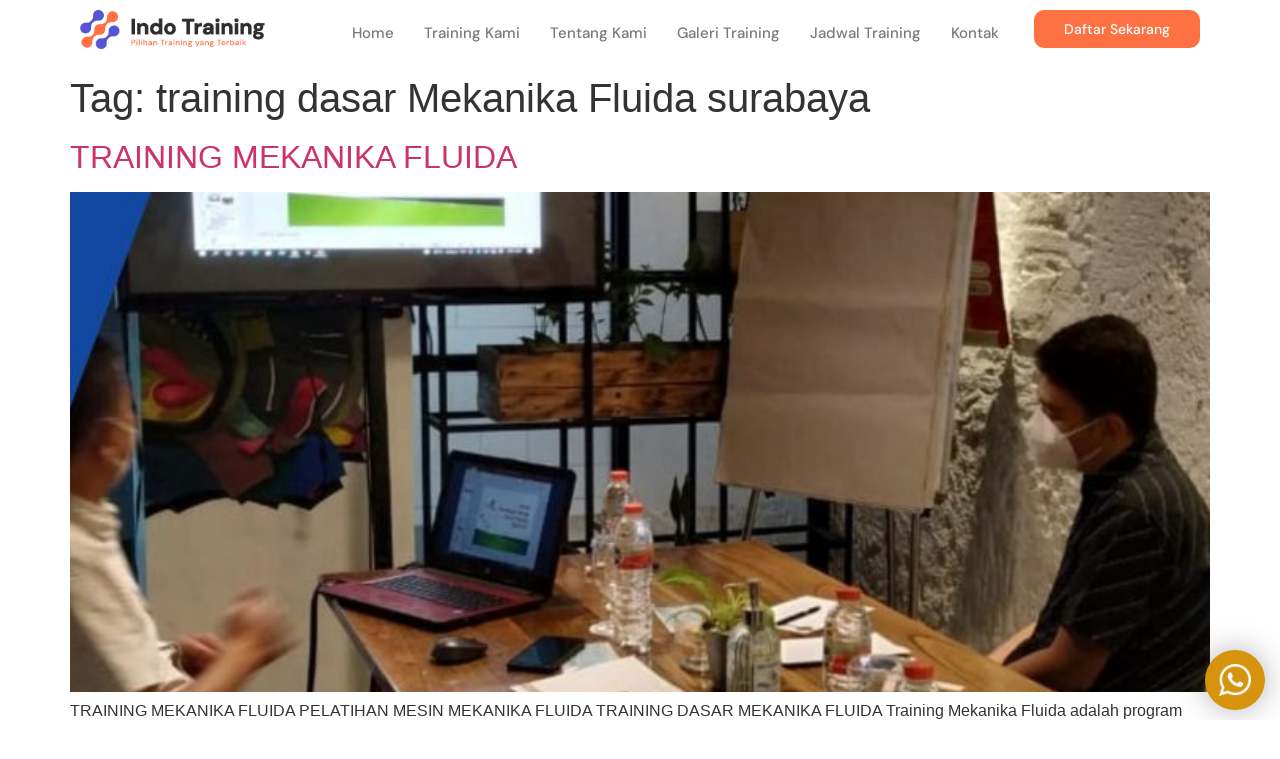

--- FILE ---
content_type: text/html; charset=UTF-8
request_url: https://indo-training.com/tag/training-dasar-mekanika-fluida-surabaya/
body_size: 13290
content:
<!doctype html>
<html lang="id">
<head>
	<meta charset="UTF-8">
	<meta name="viewport" content="width=device-width, initial-scale=1">
	<link rel="profile" href="https://gmpg.org/xfn/11">
	<meta name='robots' content='index, follow, max-image-preview:large, max-snippet:-1, max-video-preview:-1' />

	<!-- This site is optimized with the Yoast SEO plugin v25.9 - https://yoast.com/wordpress/plugins/seo/ -->
	<title>training dasar Mekanika Fluida surabaya Arsip - Indo Training</title>
	<link rel="canonical" href="https://indo-training.com/tag/training-dasar-mekanika-fluida-surabaya/" />
	<meta property="og:locale" content="id_ID" />
	<meta property="og:type" content="article" />
	<meta property="og:title" content="training dasar Mekanika Fluida surabaya Arsip - Indo Training" />
	<meta property="og:url" content="https://indo-training.com/tag/training-dasar-mekanika-fluida-surabaya/" />
	<meta property="og:site_name" content="Indo Training" />
	<meta property="og:image" content="https://indo-training.com/wp-content/uploads/2023/05/logo-indo-training1.png" />
	<meta property="og:image:width" content="238" />
	<meta property="og:image:height" content="233" />
	<meta property="og:image:type" content="image/png" />
	<meta name="twitter:card" content="summary_large_image" />
	<script type="application/ld+json" class="yoast-schema-graph">{"@context":"https://schema.org","@graph":[{"@type":"CollectionPage","@id":"https://indo-training.com/tag/training-dasar-mekanika-fluida-surabaya/","url":"https://indo-training.com/tag/training-dasar-mekanika-fluida-surabaya/","name":"training dasar Mekanika Fluida surabaya Arsip - Indo Training","isPartOf":{"@id":"https://indo-training.com/#website"},"primaryImageOfPage":{"@id":"https://indo-training.com/tag/training-dasar-mekanika-fluida-surabaya/#primaryimage"},"image":{"@id":"https://indo-training.com/tag/training-dasar-mekanika-fluida-surabaya/#primaryimage"},"thumbnailUrl":"https://indo-training.com/wp-content/uploads/2023/09/Training-Kepabeanan-dan-Kawasan-Berikat-74-1.jpg","breadcrumb":{"@id":"https://indo-training.com/tag/training-dasar-mekanika-fluida-surabaya/#breadcrumb"},"inLanguage":"id"},{"@type":"ImageObject","inLanguage":"id","@id":"https://indo-training.com/tag/training-dasar-mekanika-fluida-surabaya/#primaryimage","url":"https://indo-training.com/wp-content/uploads/2023/09/Training-Kepabeanan-dan-Kawasan-Berikat-74-1.jpg","contentUrl":"https://indo-training.com/wp-content/uploads/2023/09/Training-Kepabeanan-dan-Kawasan-Berikat-74-1.jpg","width":1414,"height":2000,"caption":"pelatihan Mekanika Fluida jakarta"},{"@type":"BreadcrumbList","@id":"https://indo-training.com/tag/training-dasar-mekanika-fluida-surabaya/#breadcrumb","itemListElement":[{"@type":"ListItem","position":1,"name":"Beranda","item":"https://indo-training.com/"},{"@type":"ListItem","position":2,"name":"training dasar Mekanika Fluida surabaya"}]},{"@type":"WebSite","@id":"https://indo-training.com/#website","url":"https://indo-training.com/","name":"Indo Training","description":"Pelatihan Terlengkap untuk Mengembangkan Keterampilan dan Pengetahuan Anda","publisher":{"@id":"https://indo-training.com/#organization"},"potentialAction":[{"@type":"SearchAction","target":{"@type":"EntryPoint","urlTemplate":"https://indo-training.com/?s={search_term_string}"},"query-input":{"@type":"PropertyValueSpecification","valueRequired":true,"valueName":"search_term_string"}}],"inLanguage":"id"},{"@type":"Organization","@id":"https://indo-training.com/#organization","name":"Indo Training","url":"https://indo-training.com/","logo":{"@type":"ImageObject","inLanguage":"id","@id":"https://indo-training.com/#/schema/logo/image/","url":"https://indo-training.com/wp-content/uploads/2023/02/logo-indo-training.png","contentUrl":"https://indo-training.com/wp-content/uploads/2023/02/logo-indo-training.png","width":1092,"height":233,"caption":"Indo Training"},"image":{"@id":"https://indo-training.com/#/schema/logo/image/"}}]}</script>
	<!-- / Yoast SEO plugin. -->


<link rel='dns-prefetch' href='//www.googletagmanager.com' />
<link rel="alternate" type="application/rss+xml" title="Indo Training &raquo; Feed" href="https://indo-training.com/feed/" />
<link rel="alternate" type="application/rss+xml" title="Indo Training &raquo; training dasar Mekanika Fluida surabaya Umpan Tag" href="https://indo-training.com/tag/training-dasar-mekanika-fluida-surabaya/feed/" />
<style id='wp-img-auto-sizes-contain-inline-css'>
img:is([sizes=auto i],[sizes^="auto," i]){contain-intrinsic-size:3000px 1500px}
/*# sourceURL=wp-img-auto-sizes-contain-inline-css */
</style>
<link rel='stylesheet' id='dashicons-css' href='https://indo-training.com/wp-includes/css/dashicons.min.css?ver=6.9' media='all' />
<link rel='stylesheet' id='post-views-counter-frontend-css' href='https://indo-training.com/wp-content/plugins/post-views-counter/css/frontend.min.css?ver=1.5.5' media='all' />
<style id='wp-emoji-styles-inline-css'>

	img.wp-smiley, img.emoji {
		display: inline !important;
		border: none !important;
		box-shadow: none !important;
		height: 1em !important;
		width: 1em !important;
		margin: 0 0.07em !important;
		vertical-align: -0.1em !important;
		background: none !important;
		padding: 0 !important;
	}
/*# sourceURL=wp-emoji-styles-inline-css */
</style>
<link rel='stylesheet' id='wp-block-library-css' href='https://indo-training.com/wp-includes/css/dist/block-library/style.min.css?ver=6.9' media='all' />
<style id='global-styles-inline-css'>
:root{--wp--preset--aspect-ratio--square: 1;--wp--preset--aspect-ratio--4-3: 4/3;--wp--preset--aspect-ratio--3-4: 3/4;--wp--preset--aspect-ratio--3-2: 3/2;--wp--preset--aspect-ratio--2-3: 2/3;--wp--preset--aspect-ratio--16-9: 16/9;--wp--preset--aspect-ratio--9-16: 9/16;--wp--preset--color--black: #000000;--wp--preset--color--cyan-bluish-gray: #abb8c3;--wp--preset--color--white: #ffffff;--wp--preset--color--pale-pink: #f78da7;--wp--preset--color--vivid-red: #cf2e2e;--wp--preset--color--luminous-vivid-orange: #ff6900;--wp--preset--color--luminous-vivid-amber: #fcb900;--wp--preset--color--light-green-cyan: #7bdcb5;--wp--preset--color--vivid-green-cyan: #00d084;--wp--preset--color--pale-cyan-blue: #8ed1fc;--wp--preset--color--vivid-cyan-blue: #0693e3;--wp--preset--color--vivid-purple: #9b51e0;--wp--preset--gradient--vivid-cyan-blue-to-vivid-purple: linear-gradient(135deg,rgb(6,147,227) 0%,rgb(155,81,224) 100%);--wp--preset--gradient--light-green-cyan-to-vivid-green-cyan: linear-gradient(135deg,rgb(122,220,180) 0%,rgb(0,208,130) 100%);--wp--preset--gradient--luminous-vivid-amber-to-luminous-vivid-orange: linear-gradient(135deg,rgb(252,185,0) 0%,rgb(255,105,0) 100%);--wp--preset--gradient--luminous-vivid-orange-to-vivid-red: linear-gradient(135deg,rgb(255,105,0) 0%,rgb(207,46,46) 100%);--wp--preset--gradient--very-light-gray-to-cyan-bluish-gray: linear-gradient(135deg,rgb(238,238,238) 0%,rgb(169,184,195) 100%);--wp--preset--gradient--cool-to-warm-spectrum: linear-gradient(135deg,rgb(74,234,220) 0%,rgb(151,120,209) 20%,rgb(207,42,186) 40%,rgb(238,44,130) 60%,rgb(251,105,98) 80%,rgb(254,248,76) 100%);--wp--preset--gradient--blush-light-purple: linear-gradient(135deg,rgb(255,206,236) 0%,rgb(152,150,240) 100%);--wp--preset--gradient--blush-bordeaux: linear-gradient(135deg,rgb(254,205,165) 0%,rgb(254,45,45) 50%,rgb(107,0,62) 100%);--wp--preset--gradient--luminous-dusk: linear-gradient(135deg,rgb(255,203,112) 0%,rgb(199,81,192) 50%,rgb(65,88,208) 100%);--wp--preset--gradient--pale-ocean: linear-gradient(135deg,rgb(255,245,203) 0%,rgb(182,227,212) 50%,rgb(51,167,181) 100%);--wp--preset--gradient--electric-grass: linear-gradient(135deg,rgb(202,248,128) 0%,rgb(113,206,126) 100%);--wp--preset--gradient--midnight: linear-gradient(135deg,rgb(2,3,129) 0%,rgb(40,116,252) 100%);--wp--preset--font-size--small: 13px;--wp--preset--font-size--medium: 20px;--wp--preset--font-size--large: 36px;--wp--preset--font-size--x-large: 42px;--wp--preset--spacing--20: 0.44rem;--wp--preset--spacing--30: 0.67rem;--wp--preset--spacing--40: 1rem;--wp--preset--spacing--50: 1.5rem;--wp--preset--spacing--60: 2.25rem;--wp--preset--spacing--70: 3.38rem;--wp--preset--spacing--80: 5.06rem;--wp--preset--shadow--natural: 6px 6px 9px rgba(0, 0, 0, 0.2);--wp--preset--shadow--deep: 12px 12px 50px rgba(0, 0, 0, 0.4);--wp--preset--shadow--sharp: 6px 6px 0px rgba(0, 0, 0, 0.2);--wp--preset--shadow--outlined: 6px 6px 0px -3px rgb(255, 255, 255), 6px 6px rgb(0, 0, 0);--wp--preset--shadow--crisp: 6px 6px 0px rgb(0, 0, 0);}:root { --wp--style--global--content-size: 800px;--wp--style--global--wide-size: 1200px; }:where(body) { margin: 0; }.wp-site-blocks > .alignleft { float: left; margin-right: 2em; }.wp-site-blocks > .alignright { float: right; margin-left: 2em; }.wp-site-blocks > .aligncenter { justify-content: center; margin-left: auto; margin-right: auto; }:where(.wp-site-blocks) > * { margin-block-start: 24px; margin-block-end: 0; }:where(.wp-site-blocks) > :first-child { margin-block-start: 0; }:where(.wp-site-blocks) > :last-child { margin-block-end: 0; }:root { --wp--style--block-gap: 24px; }:root :where(.is-layout-flow) > :first-child{margin-block-start: 0;}:root :where(.is-layout-flow) > :last-child{margin-block-end: 0;}:root :where(.is-layout-flow) > *{margin-block-start: 24px;margin-block-end: 0;}:root :where(.is-layout-constrained) > :first-child{margin-block-start: 0;}:root :where(.is-layout-constrained) > :last-child{margin-block-end: 0;}:root :where(.is-layout-constrained) > *{margin-block-start: 24px;margin-block-end: 0;}:root :where(.is-layout-flex){gap: 24px;}:root :where(.is-layout-grid){gap: 24px;}.is-layout-flow > .alignleft{float: left;margin-inline-start: 0;margin-inline-end: 2em;}.is-layout-flow > .alignright{float: right;margin-inline-start: 2em;margin-inline-end: 0;}.is-layout-flow > .aligncenter{margin-left: auto !important;margin-right: auto !important;}.is-layout-constrained > .alignleft{float: left;margin-inline-start: 0;margin-inline-end: 2em;}.is-layout-constrained > .alignright{float: right;margin-inline-start: 2em;margin-inline-end: 0;}.is-layout-constrained > .aligncenter{margin-left: auto !important;margin-right: auto !important;}.is-layout-constrained > :where(:not(.alignleft):not(.alignright):not(.alignfull)){max-width: var(--wp--style--global--content-size);margin-left: auto !important;margin-right: auto !important;}.is-layout-constrained > .alignwide{max-width: var(--wp--style--global--wide-size);}body .is-layout-flex{display: flex;}.is-layout-flex{flex-wrap: wrap;align-items: center;}.is-layout-flex > :is(*, div){margin: 0;}body .is-layout-grid{display: grid;}.is-layout-grid > :is(*, div){margin: 0;}body{padding-top: 0px;padding-right: 0px;padding-bottom: 0px;padding-left: 0px;}a:where(:not(.wp-element-button)){text-decoration: underline;}:root :where(.wp-element-button, .wp-block-button__link){background-color: #32373c;border-width: 0;color: #fff;font-family: inherit;font-size: inherit;font-style: inherit;font-weight: inherit;letter-spacing: inherit;line-height: inherit;padding-top: calc(0.667em + 2px);padding-right: calc(1.333em + 2px);padding-bottom: calc(0.667em + 2px);padding-left: calc(1.333em + 2px);text-decoration: none;text-transform: inherit;}.has-black-color{color: var(--wp--preset--color--black) !important;}.has-cyan-bluish-gray-color{color: var(--wp--preset--color--cyan-bluish-gray) !important;}.has-white-color{color: var(--wp--preset--color--white) !important;}.has-pale-pink-color{color: var(--wp--preset--color--pale-pink) !important;}.has-vivid-red-color{color: var(--wp--preset--color--vivid-red) !important;}.has-luminous-vivid-orange-color{color: var(--wp--preset--color--luminous-vivid-orange) !important;}.has-luminous-vivid-amber-color{color: var(--wp--preset--color--luminous-vivid-amber) !important;}.has-light-green-cyan-color{color: var(--wp--preset--color--light-green-cyan) !important;}.has-vivid-green-cyan-color{color: var(--wp--preset--color--vivid-green-cyan) !important;}.has-pale-cyan-blue-color{color: var(--wp--preset--color--pale-cyan-blue) !important;}.has-vivid-cyan-blue-color{color: var(--wp--preset--color--vivid-cyan-blue) !important;}.has-vivid-purple-color{color: var(--wp--preset--color--vivid-purple) !important;}.has-black-background-color{background-color: var(--wp--preset--color--black) !important;}.has-cyan-bluish-gray-background-color{background-color: var(--wp--preset--color--cyan-bluish-gray) !important;}.has-white-background-color{background-color: var(--wp--preset--color--white) !important;}.has-pale-pink-background-color{background-color: var(--wp--preset--color--pale-pink) !important;}.has-vivid-red-background-color{background-color: var(--wp--preset--color--vivid-red) !important;}.has-luminous-vivid-orange-background-color{background-color: var(--wp--preset--color--luminous-vivid-orange) !important;}.has-luminous-vivid-amber-background-color{background-color: var(--wp--preset--color--luminous-vivid-amber) !important;}.has-light-green-cyan-background-color{background-color: var(--wp--preset--color--light-green-cyan) !important;}.has-vivid-green-cyan-background-color{background-color: var(--wp--preset--color--vivid-green-cyan) !important;}.has-pale-cyan-blue-background-color{background-color: var(--wp--preset--color--pale-cyan-blue) !important;}.has-vivid-cyan-blue-background-color{background-color: var(--wp--preset--color--vivid-cyan-blue) !important;}.has-vivid-purple-background-color{background-color: var(--wp--preset--color--vivid-purple) !important;}.has-black-border-color{border-color: var(--wp--preset--color--black) !important;}.has-cyan-bluish-gray-border-color{border-color: var(--wp--preset--color--cyan-bluish-gray) !important;}.has-white-border-color{border-color: var(--wp--preset--color--white) !important;}.has-pale-pink-border-color{border-color: var(--wp--preset--color--pale-pink) !important;}.has-vivid-red-border-color{border-color: var(--wp--preset--color--vivid-red) !important;}.has-luminous-vivid-orange-border-color{border-color: var(--wp--preset--color--luminous-vivid-orange) !important;}.has-luminous-vivid-amber-border-color{border-color: var(--wp--preset--color--luminous-vivid-amber) !important;}.has-light-green-cyan-border-color{border-color: var(--wp--preset--color--light-green-cyan) !important;}.has-vivid-green-cyan-border-color{border-color: var(--wp--preset--color--vivid-green-cyan) !important;}.has-pale-cyan-blue-border-color{border-color: var(--wp--preset--color--pale-cyan-blue) !important;}.has-vivid-cyan-blue-border-color{border-color: var(--wp--preset--color--vivid-cyan-blue) !important;}.has-vivid-purple-border-color{border-color: var(--wp--preset--color--vivid-purple) !important;}.has-vivid-cyan-blue-to-vivid-purple-gradient-background{background: var(--wp--preset--gradient--vivid-cyan-blue-to-vivid-purple) !important;}.has-light-green-cyan-to-vivid-green-cyan-gradient-background{background: var(--wp--preset--gradient--light-green-cyan-to-vivid-green-cyan) !important;}.has-luminous-vivid-amber-to-luminous-vivid-orange-gradient-background{background: var(--wp--preset--gradient--luminous-vivid-amber-to-luminous-vivid-orange) !important;}.has-luminous-vivid-orange-to-vivid-red-gradient-background{background: var(--wp--preset--gradient--luminous-vivid-orange-to-vivid-red) !important;}.has-very-light-gray-to-cyan-bluish-gray-gradient-background{background: var(--wp--preset--gradient--very-light-gray-to-cyan-bluish-gray) !important;}.has-cool-to-warm-spectrum-gradient-background{background: var(--wp--preset--gradient--cool-to-warm-spectrum) !important;}.has-blush-light-purple-gradient-background{background: var(--wp--preset--gradient--blush-light-purple) !important;}.has-blush-bordeaux-gradient-background{background: var(--wp--preset--gradient--blush-bordeaux) !important;}.has-luminous-dusk-gradient-background{background: var(--wp--preset--gradient--luminous-dusk) !important;}.has-pale-ocean-gradient-background{background: var(--wp--preset--gradient--pale-ocean) !important;}.has-electric-grass-gradient-background{background: var(--wp--preset--gradient--electric-grass) !important;}.has-midnight-gradient-background{background: var(--wp--preset--gradient--midnight) !important;}.has-small-font-size{font-size: var(--wp--preset--font-size--small) !important;}.has-medium-font-size{font-size: var(--wp--preset--font-size--medium) !important;}.has-large-font-size{font-size: var(--wp--preset--font-size--large) !important;}.has-x-large-font-size{font-size: var(--wp--preset--font-size--x-large) !important;}
/*# sourceURL=global-styles-inline-css */
</style>

<style id='hide_field_class_style-inline-css'>
.cfef-hidden {
					display: none !important;
			 	}
.cfef-hidden {
					display: none !important;
			 	}
/*# sourceURL=hide_field_class_style-inline-css */
</style>
<link rel='stylesheet' id='okewa-ui-animate-css' href='https://indo-training.com/wp-content/plugins/okewa/assets/css/animate.min.css?ver=6.9' media='all' />
<link rel='stylesheet' id='okewa-ui-style-css' href='https://indo-training.com/wp-content/plugins/okewa/assets/css/okewa-ui-style.css?ver=6.9' media='all' />
<link rel='stylesheet' id='ez-toc-css' href='https://indo-training.com/wp-content/plugins/easy-table-of-contents/assets/css/screen.min.css?ver=2.0.76' media='all' />
<style id='ez-toc-inline-css'>
div#ez-toc-container .ez-toc-title {font-size: 120%;}div#ez-toc-container .ez-toc-title {font-weight: 500;}div#ez-toc-container ul li , div#ez-toc-container ul li a {font-size: 95%;}div#ez-toc-container ul li , div#ez-toc-container ul li a {font-weight: 500;}div#ez-toc-container nav ul ul li {font-size: 90%;}
.ez-toc-container-direction {direction: ltr;}.ez-toc-counter ul{counter-reset: item ;}.ez-toc-counter nav ul li a::before {content: counters(item, '.', decimal) '. ';display: inline-block;counter-increment: item;flex-grow: 0;flex-shrink: 0;margin-right: .2em; float: left; }.ez-toc-widget-direction {direction: ltr;}.ez-toc-widget-container ul{counter-reset: item ;}.ez-toc-widget-container nav ul li a::before {content: counters(item, '.', decimal) '. ';display: inline-block;counter-increment: item;flex-grow: 0;flex-shrink: 0;margin-right: .2em; float: left; }
/*# sourceURL=ez-toc-inline-css */
</style>
<link rel='stylesheet' id='hello-elementor-css' href='https://indo-training.com/wp-content/themes/hello-elementor/assets/css/reset.css?ver=3.4.4' media='all' />
<link rel='stylesheet' id='hello-elementor-theme-style-css' href='https://indo-training.com/wp-content/themes/hello-elementor/assets/css/theme.css?ver=3.4.4' media='all' />
<link rel='stylesheet' id='hello-elementor-header-footer-css' href='https://indo-training.com/wp-content/themes/hello-elementor/assets/css/header-footer.css?ver=3.4.4' media='all' />
<link rel='stylesheet' id='elementor-frontend-css' href='https://indo-training.com/wp-content/plugins/elementor/assets/css/frontend.min.css?ver=3.32.1' media='all' />
<link rel='stylesheet' id='elementor-post-26-css' href='https://indo-training.com/wp-content/uploads/elementor/css/post-26.css?ver=1766128503' media='all' />
<link rel='stylesheet' id='widget-image-css' href='https://indo-training.com/wp-content/plugins/elementor/assets/css/widget-image.min.css?ver=3.32.1' media='all' />
<link rel='stylesheet' id='widget-nav-menu-css' href='https://indo-training.com/wp-content/plugins/elementor-pro/assets/css/widget-nav-menu.min.css?ver=3.31.2' media='all' />
<link rel='stylesheet' id='widget-heading-css' href='https://indo-training.com/wp-content/plugins/elementor/assets/css/widget-heading.min.css?ver=3.32.1' media='all' />
<link rel='stylesheet' id='widget-divider-css' href='https://indo-training.com/wp-content/plugins/elementor/assets/css/widget-divider.min.css?ver=3.32.1' media='all' />
<link rel='stylesheet' id='widget-icon-list-css' href='https://indo-training.com/wp-content/plugins/elementor/assets/css/widget-icon-list.min.css?ver=3.32.1' media='all' />
<link rel='stylesheet' id='elementor-icons-css' href='https://indo-training.com/wp-content/plugins/elementor/assets/lib/eicons/css/elementor-icons.min.css?ver=5.44.0' media='all' />
<link rel='stylesheet' id='elementor-post-50-css' href='https://indo-training.com/wp-content/uploads/elementor/css/post-50.css?ver=1766128503' media='all' />
<link rel='stylesheet' id='elementor-post-167-css' href='https://indo-training.com/wp-content/uploads/elementor/css/post-167.css?ver=1766128503' media='all' />
<link rel='stylesheet' id='elementor-gf-local-dmsans-css' href='https://indo-training.com/wp-content/uploads/elementor/google-fonts/css/dmsans.css?ver=1745980746' media='all' />
<link rel='stylesheet' id='elementor-icons-shared-0-css' href='https://indo-training.com/wp-content/plugins/elementor/assets/lib/font-awesome/css/fontawesome.min.css?ver=5.15.3' media='all' />
<link rel='stylesheet' id='elementor-icons-fa-solid-css' href='https://indo-training.com/wp-content/plugins/elementor/assets/lib/font-awesome/css/solid.min.css?ver=5.15.3' media='all' />
<link rel='stylesheet' id='elementor-icons-fa-brands-css' href='https://indo-training.com/wp-content/plugins/elementor/assets/lib/font-awesome/css/brands.min.css?ver=5.15.3' media='all' />
<script src="https://indo-training.com/wp-includes/js/jquery/jquery.min.js?ver=3.7.1" id="jquery-core-js"></script>
<script src="https://indo-training.com/wp-includes/js/jquery/jquery-migrate.min.js?ver=3.4.1" id="jquery-migrate-js"></script>
<script id="okewa-ui-js-js-extra">
var okewa_ui_data = {"z_index":"1"};
//# sourceURL=okewa-ui-js-js-extra
</script>
<script src="https://indo-training.com/wp-content/plugins/okewa/assets/js/okewa-ui-js.js?ver=6.9" id="okewa-ui-js-js"></script>
<script src="https://indo-training.com/wp-content/plugins/okewa/assets/js/js.cookie.min.js?ver=6.9" id="okewa-cookie-js-js"></script>

<!-- Potongan tag Google (gtag.js) ditambahkan oleh Site Kit -->
<!-- Snippet Google Analytics telah ditambahkan oleh Site Kit -->
<script src="https://www.googletagmanager.com/gtag/js?id=GT-5DFBMS4H" id="google_gtagjs-js" async></script>
<script id="google_gtagjs-js-after">
window.dataLayer = window.dataLayer || [];function gtag(){dataLayer.push(arguments);}
gtag("set","linker",{"domains":["indo-training.com"]});
gtag("js", new Date());
gtag("set", "developer_id.dZTNiMT", true);
gtag("config", "GT-5DFBMS4H");
 window._googlesitekit = window._googlesitekit || {}; window._googlesitekit.throttledEvents = []; window._googlesitekit.gtagEvent = (name, data) => { var key = JSON.stringify( { name, data } ); if ( !! window._googlesitekit.throttledEvents[ key ] ) { return; } window._googlesitekit.throttledEvents[ key ] = true; setTimeout( () => { delete window._googlesitekit.throttledEvents[ key ]; }, 5 ); gtag( "event", name, { ...data, event_source: "site-kit" } ); }; 
//# sourceURL=google_gtagjs-js-after
</script>
<link rel="https://api.w.org/" href="https://indo-training.com/wp-json/" /><link rel="alternate" title="JSON" type="application/json" href="https://indo-training.com/wp-json/wp/v2/tags/15014" /><link rel="EditURI" type="application/rsd+xml" title="RSD" href="https://indo-training.com/xmlrpc.php?rsd" />
<meta name="generator" content="WordPress 6.9" />
<meta name="generator" content="Site Kit by Google 1.161.0" /><!-- Analytics by WP Statistics - https://wp-statistics.com -->
<meta name="generator" content="Elementor 3.32.1; features: additional_custom_breakpoints; settings: css_print_method-external, google_font-enabled, font_display-swap">
			<style>
				.e-con.e-parent:nth-of-type(n+4):not(.e-lazyloaded):not(.e-no-lazyload),
				.e-con.e-parent:nth-of-type(n+4):not(.e-lazyloaded):not(.e-no-lazyload) * {
					background-image: none !important;
				}
				@media screen and (max-height: 1024px) {
					.e-con.e-parent:nth-of-type(n+3):not(.e-lazyloaded):not(.e-no-lazyload),
					.e-con.e-parent:nth-of-type(n+3):not(.e-lazyloaded):not(.e-no-lazyload) * {
						background-image: none !important;
					}
				}
				@media screen and (max-height: 640px) {
					.e-con.e-parent:nth-of-type(n+2):not(.e-lazyloaded):not(.e-no-lazyload),
					.e-con.e-parent:nth-of-type(n+2):not(.e-lazyloaded):not(.e-no-lazyload) * {
						background-image: none !important;
					}
				}
			</style>
			<link rel="icon" href="https://indo-training.com/wp-content/uploads/2023/02/icon-indo-training-150x150.png" sizes="32x32" />
<link rel="icon" href="https://indo-training.com/wp-content/uploads/2023/02/icon-indo-training.png" sizes="192x192" />
<link rel="apple-touch-icon" href="https://indo-training.com/wp-content/uploads/2023/02/icon-indo-training.png" />
<meta name="msapplication-TileImage" content="https://indo-training.com/wp-content/uploads/2023/02/icon-indo-training.png" />
</head>
<body class="archive tag tag-training-dasar-mekanika-fluida-surabaya tag-15014 wp-custom-logo wp-embed-responsive wp-theme-hello-elementor hello-elementor-default elementor-default elementor-kit-26">


<a class="skip-link screen-reader-text" href="#content">Lewati ke konten</a>

		<header data-elementor-type="header" data-elementor-id="50" class="elementor elementor-50 elementor-location-header" data-elementor-post-type="elementor_library">
					<section class="elementor-section elementor-top-section elementor-element elementor-element-7c969d4 elementor-section-boxed elementor-section-height-default elementor-section-height-default" data-id="7c969d4" data-element_type="section">
						<div class="elementor-container elementor-column-gap-default">
					<div class="elementor-column elementor-col-25 elementor-top-column elementor-element elementor-element-dd3f26a" data-id="dd3f26a" data-element_type="column">
			<div class="elementor-widget-wrap elementor-element-populated">
						<div class="elementor-element elementor-element-0f5edcc elementor-widget elementor-widget-theme-site-logo elementor-widget-image" data-id="0f5edcc" data-element_type="widget" data-widget_type="theme-site-logo.default">
				<div class="elementor-widget-container">
											<a href="https://indo-training.com">
			<img fetchpriority="high" width="1092" height="233" src="https://indo-training.com/wp-content/uploads/2023/02/logo-indo-training.png" class="attachment-full size-full wp-image-22" alt="logo indo training" srcset="https://indo-training.com/wp-content/uploads/2023/02/logo-indo-training.png 1092w, https://indo-training.com/wp-content/uploads/2023/02/logo-indo-training-300x64.png 300w, https://indo-training.com/wp-content/uploads/2023/02/logo-indo-training-1024x218.png 1024w, https://indo-training.com/wp-content/uploads/2023/02/logo-indo-training-768x164.png 768w" sizes="(max-width: 1092px) 100vw, 1092px" />				</a>
											</div>
				</div>
					</div>
		</div>
				<div class="elementor-column elementor-col-50 elementor-top-column elementor-element elementor-element-71da045" data-id="71da045" data-element_type="column">
			<div class="elementor-widget-wrap elementor-element-populated">
						<div class="elementor-element elementor-element-3c3d79f elementor-nav-menu__align-end elementor-nav-menu--dropdown-tablet elementor-nav-menu__text-align-aside elementor-nav-menu--toggle elementor-nav-menu--burger elementor-widget elementor-widget-nav-menu" data-id="3c3d79f" data-element_type="widget" data-settings="{&quot;layout&quot;:&quot;horizontal&quot;,&quot;submenu_icon&quot;:{&quot;value&quot;:&quot;&lt;i class=\&quot;fas fa-caret-down\&quot;&gt;&lt;\/i&gt;&quot;,&quot;library&quot;:&quot;fa-solid&quot;},&quot;toggle&quot;:&quot;burger&quot;}" data-widget_type="nav-menu.default">
				<div class="elementor-widget-container">
								<nav aria-label="Menu" class="elementor-nav-menu--main elementor-nav-menu__container elementor-nav-menu--layout-horizontal e--pointer-underline e--animation-fade">
				<ul id="menu-1-3c3d79f" class="elementor-nav-menu"><li class="menu-item menu-item-type-post_type menu-item-object-page menu-item-home menu-item-17"><a href="https://indo-training.com/" class="elementor-item">Home</a></li>
<li class="menu-item menu-item-type-post_type menu-item-object-page menu-item-47"><a href="https://indo-training.com/training-kami/" class="elementor-item">Training Kami</a></li>
<li class="menu-item menu-item-type-post_type menu-item-object-page menu-item-35"><a href="https://indo-training.com/tentang-kami/" class="elementor-item">Tentang Kami</a></li>
<li class="menu-item menu-item-type-post_type menu-item-object-page menu-item-38"><a href="https://indo-training.com/galeri-training/" class="elementor-item">Galeri Training</a></li>
<li class="menu-item menu-item-type-post_type menu-item-object-page menu-item-41"><a href="https://indo-training.com/jadwal-training/" class="elementor-item">Jadwal Training</a></li>
<li class="menu-item menu-item-type-post_type menu-item-object-page menu-item-44"><a href="https://indo-training.com/kontak/" class="elementor-item">Kontak</a></li>
</ul>			</nav>
					<div class="elementor-menu-toggle" role="button" tabindex="0" aria-label="Menu Toggle" aria-expanded="false">
			<i aria-hidden="true" role="presentation" class="elementor-menu-toggle__icon--open eicon-menu-bar"></i><i aria-hidden="true" role="presentation" class="elementor-menu-toggle__icon--close eicon-close"></i>		</div>
					<nav class="elementor-nav-menu--dropdown elementor-nav-menu__container" aria-hidden="true">
				<ul id="menu-2-3c3d79f" class="elementor-nav-menu"><li class="menu-item menu-item-type-post_type menu-item-object-page menu-item-home menu-item-17"><a href="https://indo-training.com/" class="elementor-item" tabindex="-1">Home</a></li>
<li class="menu-item menu-item-type-post_type menu-item-object-page menu-item-47"><a href="https://indo-training.com/training-kami/" class="elementor-item" tabindex="-1">Training Kami</a></li>
<li class="menu-item menu-item-type-post_type menu-item-object-page menu-item-35"><a href="https://indo-training.com/tentang-kami/" class="elementor-item" tabindex="-1">Tentang Kami</a></li>
<li class="menu-item menu-item-type-post_type menu-item-object-page menu-item-38"><a href="https://indo-training.com/galeri-training/" class="elementor-item" tabindex="-1">Galeri Training</a></li>
<li class="menu-item menu-item-type-post_type menu-item-object-page menu-item-41"><a href="https://indo-training.com/jadwal-training/" class="elementor-item" tabindex="-1">Jadwal Training</a></li>
<li class="menu-item menu-item-type-post_type menu-item-object-page menu-item-44"><a href="https://indo-training.com/kontak/" class="elementor-item" tabindex="-1">Kontak</a></li>
</ul>			</nav>
						</div>
				</div>
					</div>
		</div>
				<div class="elementor-column elementor-col-25 elementor-top-column elementor-element elementor-element-c3da8d0" data-id="c3da8d0" data-element_type="column">
			<div class="elementor-widget-wrap elementor-element-populated">
						<div class="elementor-element elementor-element-01da127 elementor-align-justify elementor-widget elementor-widget-button" data-id="01da127" data-element_type="widget" data-widget_type="button.default">
				<div class="elementor-widget-container">
									<div class="elementor-button-wrapper">
					<a class="elementor-button elementor-button-link elementor-size-sm" href="#">
						<span class="elementor-button-content-wrapper">
									<span class="elementor-button-text">Daftar Sekarang</span>
					</span>
					</a>
				</div>
								</div>
				</div>
					</div>
		</div>
					</div>
		</section>
				</header>
		<main id="content" class="site-main">

			<div class="page-header">
			<h1 class="entry-title">Tag: <span>training dasar Mekanika Fluida surabaya</span></h1>		</div>
	
	<div class="page-content">
					<article class="post">
				<h2 class="entry-title"><a href="https://indo-training.com/training-mekanika-fluida/">TRAINING MEKANIKA FLUIDA</a></h2><a href="https://indo-training.com/training-mekanika-fluida/"><img width="724" height="1024" src="https://indo-training.com/wp-content/uploads/2023/09/Training-Kepabeanan-dan-Kawasan-Berikat-74-1-724x1024.jpg" class="attachment-large size-large wp-post-image" alt="pelatihan Mekanika Fluida jakarta" decoding="async" srcset="https://indo-training.com/wp-content/uploads/2023/09/Training-Kepabeanan-dan-Kawasan-Berikat-74-1-724x1024.jpg 724w, https://indo-training.com/wp-content/uploads/2023/09/Training-Kepabeanan-dan-Kawasan-Berikat-74-1-212x300.jpg 212w, https://indo-training.com/wp-content/uploads/2023/09/Training-Kepabeanan-dan-Kawasan-Berikat-74-1-768x1086.jpg 768w, https://indo-training.com/wp-content/uploads/2023/09/Training-Kepabeanan-dan-Kawasan-Berikat-74-1-1086x1536.jpg 1086w, https://indo-training.com/wp-content/uploads/2023/09/Training-Kepabeanan-dan-Kawasan-Berikat-74-1.jpg 1414w" sizes="(max-width: 724px) 100vw, 724px" /></a><p>TRAINING MEKANIKA FLUIDA PELATIHAN MESIN MEKANIKA FLUIDA TRAINING DASAR MEKANIKA FLUIDA Training Mekanika Fluida adalah program yang kami buat untuk membantu Anda menjelajahi dunia misteri fluida. Dalam pelatihan ini, kita akan bersama-sama menyelami konsep dasar dan aplikasi penting dari mekanika fluida. Ini adalah kesempatan sempurna untuk memahami bagaimana fluida berperilaku dalam berbagai situasi, dari aliran [&hellip;]</p>
			</article>
			</div>

	
</main>
		<footer data-elementor-type="footer" data-elementor-id="167" class="elementor elementor-167 elementor-location-footer" data-elementor-post-type="elementor_library">
					<section class="elementor-section elementor-top-section elementor-element elementor-element-19a5995 elementor-section-boxed elementor-section-height-default elementor-section-height-default" data-id="19a5995" data-element_type="section" data-settings="{&quot;background_background&quot;:&quot;classic&quot;}">
						<div class="elementor-container elementor-column-gap-default">
					<div class="elementor-column elementor-col-100 elementor-top-column elementor-element elementor-element-dde1b14" data-id="dde1b14" data-element_type="column">
			<div class="elementor-widget-wrap elementor-element-populated">
						<section class="elementor-section elementor-inner-section elementor-element elementor-element-bd94c1d elementor-section-boxed elementor-section-height-default elementor-section-height-default" data-id="bd94c1d" data-element_type="section">
						<div class="elementor-container elementor-column-gap-default">
					<div class="elementor-column elementor-col-25 elementor-inner-column elementor-element elementor-element-94ea60c" data-id="94ea60c" data-element_type="column">
			<div class="elementor-widget-wrap">
							</div>
		</div>
				<div class="elementor-column elementor-col-50 elementor-inner-column elementor-element elementor-element-6aec9d2" data-id="6aec9d2" data-element_type="column">
			<div class="elementor-widget-wrap elementor-element-populated">
						<div class="elementor-element elementor-element-bcc0d2d elementor-widget elementor-widget-image" data-id="bcc0d2d" data-element_type="widget" data-widget_type="image.default">
				<div class="elementor-widget-container">
															<img width="300" height="64" src="https://indo-training.com/wp-content/uploads/2023/02/logo-putij-300x64.png" class="attachment-medium size-medium wp-image-181" alt="" srcset="https://indo-training.com/wp-content/uploads/2023/02/logo-putij-300x64.png 300w, https://indo-training.com/wp-content/uploads/2023/02/logo-putij-1024x218.png 1024w, https://indo-training.com/wp-content/uploads/2023/02/logo-putij-768x164.png 768w, https://indo-training.com/wp-content/uploads/2023/02/logo-putij.png 1092w" sizes="(max-width: 300px) 100vw, 300px" />															</div>
				</div>
				<div class="elementor-element elementor-element-bc71773 elementor-widget elementor-widget-heading" data-id="bc71773" data-element_type="widget" data-widget_type="heading.default">
				<div class="elementor-widget-container">
					<h2 class="elementor-heading-title elementor-size-default">Komplek Ruko Pala Raya No A8 RT 05 RW 05 Kel Cinangka, Kec Sawangan, Depok – Jawa Barat</h2>				</div>
				</div>
					</div>
		</div>
				<div class="elementor-column elementor-col-25 elementor-inner-column elementor-element elementor-element-5ec3470" data-id="5ec3470" data-element_type="column">
			<div class="elementor-widget-wrap">
							</div>
		</div>
					</div>
		</section>
				<div class="elementor-element elementor-element-52c2bc1 elementor-widget-divider--view-line elementor-widget elementor-widget-divider" data-id="52c2bc1" data-element_type="widget" data-widget_type="divider.default">
				<div class="elementor-widget-container">
							<div class="elementor-divider">
			<span class="elementor-divider-separator">
						</span>
		</div>
						</div>
				</div>
				<div class="elementor-element elementor-element-e13377a elementor-widget elementor-widget-text-editor" data-id="e13377a" data-element_type="widget" data-widget_type="text-editor.default">
				<div class="elementor-widget-container">
									<p>Copyright © 2023 Indo Training | ♡ Create With Love by Codenary.id</p>								</div>
				</div>
				<div class="elementor-element elementor-element-b748cba elementor-align-center elementor-icon-list--layout-traditional elementor-list-item-link-full_width elementor-widget elementor-widget-icon-list" data-id="b748cba" data-element_type="widget" data-widget_type="icon-list.default">
				<div class="elementor-widget-container">
							<ul class="elementor-icon-list-items">
							<li class="elementor-icon-list-item">
											<a href="http://wa.me/6282261916913%20">

												<span class="elementor-icon-list-icon">
							<i aria-hidden="true" class="fab fa-whatsapp"></i>						</span>
										<span class="elementor-icon-list-text">6282261916913 - AYA</span>
											</a>
									</li>
								<li class="elementor-icon-list-item">
											<a href="http://wa.me/6281296794263">

												<span class="elementor-icon-list-icon">
							<i aria-hidden="true" class="fab fa-whatsapp"></i>						</span>
										<span class="elementor-icon-list-text">6281296794263 - ARYO</span>
											</a>
									</li>
								<li class="elementor-icon-list-item">
											<span class="elementor-icon-list-icon">
							<i aria-hidden="true" class="fas fa-mail-bulk"></i>						</span>
										<span class="elementor-icon-list-text">info@sinaran-training.com</span>
									</li>
								<li class="elementor-icon-list-item">
											<span class="elementor-icon-list-icon">
							<i aria-hidden="true" class="fas fa-phone-alt"></i>						</span>
										<span class="elementor-icon-list-text">02138891989</span>
									</li>
						</ul>
						</div>
				</div>
					</div>
		</div>
					</div>
		</section>
				</footer>
		
<script type="speculationrules">
{"prefetch":[{"source":"document","where":{"and":[{"href_matches":"/*"},{"not":{"href_matches":["/wp-*.php","/wp-admin/*","/wp-content/uploads/*","/wp-content/*","/wp-content/plugins/*","/wp-content/themes/hello-elementor/*","/*\\?(.+)"]}},{"not":{"selector_matches":"a[rel~=\"nofollow\"]"}},{"not":{"selector_matches":".no-prefetch, .no-prefetch a"}}]},"eagerness":"conservative"}]}
</script>

                <div class="okewa-style_3 okewa-right">  
                  <div id="okewa-floating_cta" class="animated bounceInUp" style="background:#d6930e; z-index: 999;">
                    <span class="okewa-fc_text">Tanyakan pada kami ?</span>
                    <img class="okewa-fc_icon" src="https://indo-training.com/wp-content/plugins/okewa/assets/img/whatsapp.png" />
                  </div>
                  
                  <div id="okewa-floating_popup" class="animated" style="z-index: 999">
                        
                  <div class="okewa-multiple_cs">
                    <div class="okewa-header" style="background:#d6930e;">
                      <img class="okewa-close" src="https://indo-training.com/wp-content/plugins/okewa/assets/img/close.png" />    
                                                <img class="okewa-avatar" src="https://indo-training.com/wp-content/uploads/2025/09/cro-snr_11zon-scaled.webp" />
						                          <img class="okewa-avatar" src="https://indo-training.com/wp-content/plugins/okewa/assets/img/user.png" />
						                        
                      <p class="okewa-intro">We are here to help you! Do not hesitate to ask us anything. Click below to start chat.</p>
                    </div>  
                    <div class="okewa-chat">
						                      <div class="list-cs_0" href="#cs_0" data-no="">
                            <img class="okewa-avatar" src="https://indo-training.com/wp-content/uploads/2025/09/cro-snr_11zon-scaled.webp" />
                            <div class="okewa-cs_profile">
                              <p class="okewa-cs_position">Marketing </p>
                              <h3 class="okewa-cs_name">AYA</h3>
                              <small class="okewa-cs_status">Online</small>
                            </div>
                          </div>  
							                      <div class="list-cs_1" href="#cs_1" data-no="">
                            <img class="okewa-avatar" src="https://indo-training.com/wp-content/plugins/okewa/assets/img/user.png" />
                            <div class="okewa-cs_profile">
                              <p class="okewa-cs_position">Marketing</p>
                              <h3 class="okewa-cs_name">ARYO</h3>
                              <small class="okewa-cs_status">Online</small>
                            </div>
                          </div>  
						                        
                    </div>  
                  </div>
  				                          

				                  <div id="cs_0">
                    <div class="okewa-header" style="background:#d6930e;">
                      <img class="okewa-close" src="https://indo-training.com/wp-content/plugins/okewa/assets/img/close.png" />    
                      <img class="okewa-avatar" src="https://indo-training.com/wp-content/uploads/2025/09/cro-snr_11zon-scaled.webp" />
                      <p class="okewa-intro"><strong>AYA</strong>Konsultasikan Kebutuhan Training Anda Sekarang Juga!</p>
                    </div>  
                    <div class="okewa-chat">
                      <span class="okewa-chat_opening">Hai, ada yang dapat kami bantu ? <small class="okewa-timestamp">00.00</small> <img src="https://indo-training.com/wp-content/plugins/okewa/assets/img/tick.png" /></span>      
                    </div>  
                    <div class="okewa-input">
                      <input class="okewa-input_content"  data-no="6282261916913 " placeholder="Terima kasih telah menghubungi INDO TRAINING.  Saya Intan, ada  yang bisa saya bantu terkait kebutuhan training bapak/ibu ? Mohon bisa di informasikan :  Nama : Domisili : Alamat email : Kebutuhan pelatihan : Nama Perusahaan : Jumlah Peserta : Sertifikasi/Nonsertifikasi : Offline/Online :  Salam Hangat TMI Konsultan.☺️ AYA"></input>
                      <img class="okewa-input_icon" src="https://indo-training.com/wp-content/plugins/okewa/assets/img/send.png" />
                    </div>  
                  </div>
				                  <div id="cs_1">
                    <div class="okewa-header" style="background:#d6930e;">
                      <img class="okewa-close" src="https://indo-training.com/wp-content/plugins/okewa/assets/img/close.png" />    
                      <img class="okewa-avatar" src="https://indo-training.com/wp-content/plugins/okewa/assets/img/user.png" />
                      <p class="okewa-intro"><strong>ARYO</strong></p>
                    </div>  
                    <div class="okewa-chat">
                      <span class="okewa-chat_opening">Hi, What can i do for you? <small class="okewa-timestamp">00.00</small> <img src="https://indo-training.com/wp-content/plugins/okewa/assets/img/tick.png" /></span>      
                    </div>  
                    <div class="okewa-input">
                      <input class="okewa-input_content"  data-no="6281296794263" placeholder="Terima kasih telah menghubungi INDO TRAINING.  Saya Intan, ada  yang bisa saya bantu terkait kebutuhan training bapak/ibu ? Mohon bisa di informasikan :  Nama : Domisili : Alamat email : Kebutuhan pelatihan : Nama Perusahaan : Jumlah Peserta : Sertifikasi/Nonsertifikasi : Offline/Online :  Salam Hangat TMI Konsultan.☺️ ARYO"></input>
                      <img class="okewa-input_icon" src="https://indo-training.com/wp-content/plugins/okewa/assets/img/send.png" />
                    </div>  
                  </div>
				                        
						
                  </div>  
                </div>

                <script type="text/javascript">
                jQuery(function ($) {
                   $(document).ready(function() {
                                           $("#okewa-floating_cta, .open-wa").click(function(e) {
                	      e.preventDefault();
                          var $popup = $('#okewa-floating_popup');
                          if ($popup.is(':visible')) {
                            $("#okewa-floating_popup").removeClass('bounceInUp');
                            $("#okewa-floating_popup").addClass('bounceOutDown');
                            $("#okewa-floating_popup").delay(1000).hide(0);
                          }
                          else {
                            $("#okewa-floating_popup").show();
                            $("#okewa-floating_popup").removeClass('bounceOutDown');
                            $("#okewa-floating_popup").addClass('bounceInUp');
                          }
                        });
                        $("#okewa-floating_popup .okewa-multiple_cs .okewa-header .okewa-close").click(function() {
                            Cookies.set("okewaclose", 1, { expires : 1 });
                            $("#okewa-floating_popup").removeClass('bounceInUp');
                            $("#okewa-floating_popup").addClass('bounceOutDown');
                            $("#okewa-floating_popup").delay(1000).hide(0);  
                        });
                        $("#okewa-floating_popup div[id*='cs_'] .okewa-header .okewa-close").click(function() {
                          $("#okewa-floating_popup div[id*='cs_']").removeClass('active animated fadeIn').hide();
                          $('#okewa-floating_popup .okewa-multiple_cs').show().addClass('animated fadeIn');
                        });
    				                        

                                            $('#okewa-floating_popup .okewa-multiple_cs .okewa-chat div[class*="list-cs_"]:not(".offline")').click(function() {
                          var $target = $($(this).attr('href')),
                              $other = $target.siblings('.active'),
                              animIn = function () {
                                $target.addClass('active').show().addClass('animated fadeIn');
                              };        
                          $('#okewa-floating_popup .okewa-multiple_cs').hide();
                          var dt = new Date();
                          var time = dt.getHours() + ":" + dt.getMinutes();
                          $('#okewa-floating_popup .okewa-chat .okewa-chat_opening .okewa-timestamp').html(time);
                          if (!$target.hasClass('active') && $other.length > 0) {
                            $other.each(function(index, self) {
                              var $this = $(this);
                              $this.removeClass('active');
                            });
                          } else if (!$target.hasClass('active')) {
                            animIn();
                          }
                        });
    				                        
                    
                      $('#okewa-floating_popup .okewa-input .okewa-input_icon').click(function() {
                          var message = $(this).closest('.okewa-input').find('.okewa-input_content').val();
                          var number = $(this).closest('.okewa-input').find('.okewa-input_content').data('no');
                                                        window.location.href = "https://indo-training.com/wp-content/plugins/okewa/okewa-send.php?no="+number+"&msg="+message+"";
          				                          
                      });
                      $("#okewa-floating_popup .okewa-input .okewa-input_content").keypress(function(e) {
                        if(e.which == 13) {
                          var message = $(this).val();
                          var number = $(this).data('no');
                                                        window.location.href = "https://indo-training.com/wp-content/plugins/okewa/okewa-send.php?no="+number+"&msg="+message+"";
          				                          
                        }
                        });
                        $('#okewa-floating_popup .okewa-multiple_cs .okewa-chat div[class*="list-cs_"]:not(".offline")').click(function() {
                          if ($(this).data('no') !== '') {
                          var number = $(this).data('no');
                          window.location.href = "https://indo-training.com/wp-content/plugins/okewa/okewa-send.php?no="+number+"";
                          }
                        });    
                      if ($(window).width() > 767) {
                                                    // Open chat after x seconds on desktop
                                                                          } else {
                                              }
                    });
                    var hours = new Date().getHours();
                                                                        if (hours >= 7 && hours <= 17) {
                                // do nothing
                            } else {
                                $('.list-cs_0').addClass('offline');
                                $('.list-cs_0 .okewa-cs_status').html('Offline');
                            }
                                                                                                if (hours >= 7 && hours <= 17) {
                                // do nothing
                            } else {
                                $('.list-cs_1').addClass('offline');
                                $('.list-cs_1 .okewa-cs_status').html('Offline');
                            }
                                                            	$(".okewa-woo .okewa-btn").click(function(e) {
                	    e.preventDefault();
                	    var product_val = [];
                        $("form.cart select option:selected, .woocommerce .quantity .qty").each(function () {
                            var x = ($(this).val());
                            if ( x !== '' ) {
                                product_val.push(x);
                            }
                        });
                        var number = $(this).data('no');
                        var prefix = "Hi, I want to order:";
                        var message = "TRAINING MEKANIKA FLUIDA (" + product_val.join(' / ') + " Item" + ")%nl%nl" + "https://indo-training.com/training-mekanika-fluida/";
                        window.location.href = "https://indo-training.com/wp-content/plugins/okewa/okewa-send.php?no="+number+"&msg=*"+prefix+"*%nl"+message+"";
                    });

                });
                </script>
				
<!--Start of Tawk.to Script (0.9.2)-->
<script id="tawk-script" type="text/javascript">
var Tawk_API = Tawk_API || {};
var Tawk_LoadStart=new Date();
(function(){
	var s1 = document.createElement( 'script' ),s0=document.getElementsByTagName( 'script' )[0];
	s1.async = true;
	s1.src = 'https://embed.tawk.to/646aec3874285f0ec46cd1f8/1h10qlg3q';
	s1.charset = 'UTF-8';
	s1.setAttribute( 'crossorigin','*' );
	s0.parentNode.insertBefore( s1, s0 );
})();
</script>
<!--End of Tawk.to Script (0.9.2)-->

			<script>
				const lazyloadRunObserver = () => {
					const lazyloadBackgrounds = document.querySelectorAll( `.e-con.e-parent:not(.e-lazyloaded)` );
					const lazyloadBackgroundObserver = new IntersectionObserver( ( entries ) => {
						entries.forEach( ( entry ) => {
							if ( entry.isIntersecting ) {
								let lazyloadBackground = entry.target;
								if( lazyloadBackground ) {
									lazyloadBackground.classList.add( 'e-lazyloaded' );
								}
								lazyloadBackgroundObserver.unobserve( entry.target );
							}
						});
					}, { rootMargin: '200px 0px 200px 0px' } );
					lazyloadBackgrounds.forEach( ( lazyloadBackground ) => {
						lazyloadBackgroundObserver.observe( lazyloadBackground );
					} );
				};
				const events = [
					'DOMContentLoaded',
					'elementor/lazyload/observe',
				];
				events.forEach( ( event ) => {
					document.addEventListener( event, lazyloadRunObserver );
				} );
			</script>
			<script src="https://indo-training.com/wp-content/plugins/extensions-for-elementor-form/assets/js/inputmask/jquery.mask.min.js?ver=1766413917" id="fme-jquery-mask-min-js"></script>
<script src="https://indo-training.com/wp-content/plugins/extensions-for-elementor-form/assets/js/inputmask/otherform-mask.js?ver=1766413917" id="fme-otherform-mask-js"></script>
<script src="https://indo-training.com/wp-includes/js/jquery/ui/core.min.js?ver=1.13.3" id="jquery-ui-core-js"></script>
<script src="https://indo-training.com/wp-includes/js/jquery/ui/effect.min.js?ver=1.13.3" id="jquery-effects-core-js"></script>
<script src="https://indo-training.com/wp-includes/js/jquery/ui/effect-shake.min.js?ver=1.13.3" id="jquery-effects-shake-js"></script>
<script id="ez-toc-scroll-scriptjs-js-extra">
var eztoc_smooth_local = {"scroll_offset":"30","add_request_uri":"","add_self_reference_link":""};
//# sourceURL=ez-toc-scroll-scriptjs-js-extra
</script>
<script src="https://indo-training.com/wp-content/plugins/easy-table-of-contents/assets/js/smooth_scroll.min.js?ver=2.0.76" id="ez-toc-scroll-scriptjs-js"></script>
<script src="https://indo-training.com/wp-content/plugins/easy-table-of-contents/vendor/js-cookie/js.cookie.min.js?ver=2.2.1" id="ez-toc-js-cookie-js"></script>
<script src="https://indo-training.com/wp-content/plugins/easy-table-of-contents/vendor/sticky-kit/jquery.sticky-kit.min.js?ver=1.9.2" id="ez-toc-jquery-sticky-kit-js"></script>
<script id="ez-toc-js-js-extra">
var ezTOC = {"smooth_scroll":"1","visibility_hide_by_default":"","scroll_offset":"30","fallbackIcon":"\u003Cspan class=\"\"\u003E\u003Cspan class=\"eztoc-hide\" style=\"display:none;\"\u003EToggle\u003C/span\u003E\u003Cspan class=\"ez-toc-icon-toggle-span\"\u003E\u003Csvg style=\"fill: #999;color:#999\" xmlns=\"http://www.w3.org/2000/svg\" class=\"list-377408\" width=\"20px\" height=\"20px\" viewBox=\"0 0 24 24\" fill=\"none\"\u003E\u003Cpath d=\"M6 6H4v2h2V6zm14 0H8v2h12V6zM4 11h2v2H4v-2zm16 0H8v2h12v-2zM4 16h2v2H4v-2zm16 0H8v2h12v-2z\" fill=\"currentColor\"\u003E\u003C/path\u003E\u003C/svg\u003E\u003Csvg style=\"fill: #999;color:#999\" class=\"arrow-unsorted-368013\" xmlns=\"http://www.w3.org/2000/svg\" width=\"10px\" height=\"10px\" viewBox=\"0 0 24 24\" version=\"1.2\" baseProfile=\"tiny\"\u003E\u003Cpath d=\"M18.2 9.3l-6.2-6.3-6.2 6.3c-.2.2-.3.4-.3.7s.1.5.3.7c.2.2.4.3.7.3h11c.3 0 .5-.1.7-.3.2-.2.3-.5.3-.7s-.1-.5-.3-.7zM5.8 14.7l6.2 6.3 6.2-6.3c.2-.2.3-.5.3-.7s-.1-.5-.3-.7c-.2-.2-.4-.3-.7-.3h-11c-.3 0-.5.1-.7.3-.2.2-.3.5-.3.7s.1.5.3.7z\"/\u003E\u003C/svg\u003E\u003C/span\u003E\u003C/span\u003E","chamomile_theme_is_on":""};
//# sourceURL=ez-toc-js-js-extra
</script>
<script src="https://indo-training.com/wp-content/plugins/easy-table-of-contents/assets/js/front.min.js?ver=2.0.76-1757494270" id="ez-toc-js-js"></script>
<script src="https://indo-training.com/wp-content/themes/hello-elementor/assets/js/hello-frontend.js?ver=3.4.4" id="hello-theme-frontend-js"></script>
<script src="https://indo-training.com/wp-content/plugins/elementor/assets/js/webpack.runtime.min.js?ver=3.32.1" id="elementor-webpack-runtime-js"></script>
<script src="https://indo-training.com/wp-content/plugins/elementor/assets/js/frontend-modules.min.js?ver=3.32.1" id="elementor-frontend-modules-js"></script>
<script id="elementor-frontend-js-before">
var elementorFrontendConfig = {"environmentMode":{"edit":false,"wpPreview":false,"isScriptDebug":false},"i18n":{"shareOnFacebook":"Bagikan di Facebook","shareOnTwitter":"Bagikan di Twitter","pinIt":"Buat Pin","download":"Unduh","downloadImage":"Unduh gambar","fullscreen":"Layar Penuh","zoom":"Perbesar","share":"Bagikan","playVideo":"Putar Video","previous":"Sebelumnya","next":"Selanjutnya","close":"Tutup","a11yCarouselPrevSlideMessage":"Slide sebelumnya","a11yCarouselNextSlideMessage":"Slide selanjutnya","a11yCarouselFirstSlideMessage":"This is the first slide","a11yCarouselLastSlideMessage":"This is the last slide","a11yCarouselPaginationBulletMessage":"Go to slide"},"is_rtl":false,"breakpoints":{"xs":0,"sm":480,"md":768,"lg":1025,"xl":1440,"xxl":1600},"responsive":{"breakpoints":{"mobile":{"label":"Mobile Portrait","value":767,"default_value":767,"direction":"max","is_enabled":true},"mobile_extra":{"label":"Mobile Landscape","value":880,"default_value":880,"direction":"max","is_enabled":false},"tablet":{"label":"Tablet Portrait","value":1024,"default_value":1024,"direction":"max","is_enabled":true},"tablet_extra":{"label":"Tablet Landscape","value":1200,"default_value":1200,"direction":"max","is_enabled":false},"laptop":{"label":"Laptop","value":1366,"default_value":1366,"direction":"max","is_enabled":false},"widescreen":{"label":"Layar lebar","value":2400,"default_value":2400,"direction":"min","is_enabled":false}},"hasCustomBreakpoints":false},"version":"3.32.1","is_static":false,"experimentalFeatures":{"additional_custom_breakpoints":true,"theme_builder_v2":true,"hello-theme-header-footer":true,"home_screen":true,"global_classes_should_enforce_capabilities":true,"e_variables":true,"cloud-library":true,"e_opt_in_v4_page":true,"import-export-customization":true},"urls":{"assets":"https:\/\/indo-training.com\/wp-content\/plugins\/elementor\/assets\/","ajaxurl":"https:\/\/indo-training.com\/wp-admin\/admin-ajax.php","uploadUrl":"https:\/\/indo-training.com\/wp-content\/uploads"},"nonces":{"floatingButtonsClickTracking":"917688febc"},"swiperClass":"swiper","settings":{"editorPreferences":[]},"kit":{"active_breakpoints":["viewport_mobile","viewport_tablet"],"global_image_lightbox":"yes","lightbox_enable_counter":"yes","lightbox_enable_fullscreen":"yes","lightbox_enable_zoom":"yes","lightbox_enable_share":"yes","lightbox_title_src":"title","lightbox_description_src":"description","hello_header_logo_type":"logo","hello_header_menu_layout":"horizontal","hello_footer_logo_type":"logo"},"post":{"id":0,"title":"training dasar Mekanika Fluida surabaya Arsip - Indo Training","excerpt":""}};
//# sourceURL=elementor-frontend-js-before
</script>
<script src="https://indo-training.com/wp-content/plugins/elementor/assets/js/frontend.min.js?ver=3.32.1" id="elementor-frontend-js"></script>
<script src="https://indo-training.com/wp-content/plugins/elementor-pro/assets/lib/smartmenus/jquery.smartmenus.min.js?ver=1.2.1" id="smartmenus-js"></script>
<script src="https://indo-training.com/wp-content/plugins/elementor-pro/assets/js/webpack-pro.runtime.min.js?ver=3.31.2" id="elementor-pro-webpack-runtime-js"></script>
<script src="https://indo-training.com/wp-includes/js/dist/hooks.min.js?ver=dd5603f07f9220ed27f1" id="wp-hooks-js"></script>
<script src="https://indo-training.com/wp-includes/js/dist/i18n.min.js?ver=c26c3dc7bed366793375" id="wp-i18n-js"></script>
<script id="wp-i18n-js-after">
wp.i18n.setLocaleData( { 'text direction\u0004ltr': [ 'ltr' ] } );
//# sourceURL=wp-i18n-js-after
</script>
<script id="elementor-pro-frontend-js-before">
var ElementorProFrontendConfig = {"ajaxurl":"https:\/\/indo-training.com\/wp-admin\/admin-ajax.php","nonce":"3d9b78b0df","urls":{"assets":"https:\/\/indo-training.com\/wp-content\/plugins\/elementor-pro\/assets\/","rest":"https:\/\/indo-training.com\/wp-json\/"},"settings":{"lazy_load_background_images":true},"popup":{"hasPopUps":false},"shareButtonsNetworks":{"facebook":{"title":"Facebook","has_counter":true},"twitter":{"title":"Twitter"},"linkedin":{"title":"LinkedIn","has_counter":true},"pinterest":{"title":"Pinterest","has_counter":true},"reddit":{"title":"Reddit","has_counter":true},"vk":{"title":"VK","has_counter":true},"odnoklassniki":{"title":"OK","has_counter":true},"tumblr":{"title":"Tumblr"},"digg":{"title":"Digg"},"skype":{"title":"Skype"},"stumbleupon":{"title":"StumbleUpon","has_counter":true},"mix":{"title":"Mix"},"telegram":{"title":"Telegram"},"pocket":{"title":"Pocket","has_counter":true},"xing":{"title":"XING","has_counter":true},"whatsapp":{"title":"WhatsApp"},"email":{"title":"Email"},"print":{"title":"Print"},"x-twitter":{"title":"X"},"threads":{"title":"Threads"}},"facebook_sdk":{"lang":"id_ID","app_id":""},"lottie":{"defaultAnimationUrl":"https:\/\/indo-training.com\/wp-content\/plugins\/elementor-pro\/modules\/lottie\/assets\/animations\/default.json"}};
//# sourceURL=elementor-pro-frontend-js-before
</script>
<script src="https://indo-training.com/wp-content/plugins/elementor-pro/assets/js/frontend.min.js?ver=3.31.2" id="elementor-pro-frontend-js"></script>
<script src="https://indo-training.com/wp-content/plugins/elementor-pro/assets/js/elements-handlers.min.js?ver=3.31.2" id="pro-elements-handlers-js"></script>
<script id="wp-emoji-settings" type="application/json">
{"baseUrl":"https://s.w.org/images/core/emoji/17.0.2/72x72/","ext":".png","svgUrl":"https://s.w.org/images/core/emoji/17.0.2/svg/","svgExt":".svg","source":{"concatemoji":"https://indo-training.com/wp-includes/js/wp-emoji-release.min.js?ver=6.9"}}
</script>
<script type="module">
/*! This file is auto-generated */
const a=JSON.parse(document.getElementById("wp-emoji-settings").textContent),o=(window._wpemojiSettings=a,"wpEmojiSettingsSupports"),s=["flag","emoji"];function i(e){try{var t={supportTests:e,timestamp:(new Date).valueOf()};sessionStorage.setItem(o,JSON.stringify(t))}catch(e){}}function c(e,t,n){e.clearRect(0,0,e.canvas.width,e.canvas.height),e.fillText(t,0,0);t=new Uint32Array(e.getImageData(0,0,e.canvas.width,e.canvas.height).data);e.clearRect(0,0,e.canvas.width,e.canvas.height),e.fillText(n,0,0);const a=new Uint32Array(e.getImageData(0,0,e.canvas.width,e.canvas.height).data);return t.every((e,t)=>e===a[t])}function p(e,t){e.clearRect(0,0,e.canvas.width,e.canvas.height),e.fillText(t,0,0);var n=e.getImageData(16,16,1,1);for(let e=0;e<n.data.length;e++)if(0!==n.data[e])return!1;return!0}function u(e,t,n,a){switch(t){case"flag":return n(e,"\ud83c\udff3\ufe0f\u200d\u26a7\ufe0f","\ud83c\udff3\ufe0f\u200b\u26a7\ufe0f")?!1:!n(e,"\ud83c\udde8\ud83c\uddf6","\ud83c\udde8\u200b\ud83c\uddf6")&&!n(e,"\ud83c\udff4\udb40\udc67\udb40\udc62\udb40\udc65\udb40\udc6e\udb40\udc67\udb40\udc7f","\ud83c\udff4\u200b\udb40\udc67\u200b\udb40\udc62\u200b\udb40\udc65\u200b\udb40\udc6e\u200b\udb40\udc67\u200b\udb40\udc7f");case"emoji":return!a(e,"\ud83e\u1fac8")}return!1}function f(e,t,n,a){let r;const o=(r="undefined"!=typeof WorkerGlobalScope&&self instanceof WorkerGlobalScope?new OffscreenCanvas(300,150):document.createElement("canvas")).getContext("2d",{willReadFrequently:!0}),s=(o.textBaseline="top",o.font="600 32px Arial",{});return e.forEach(e=>{s[e]=t(o,e,n,a)}),s}function r(e){var t=document.createElement("script");t.src=e,t.defer=!0,document.head.appendChild(t)}a.supports={everything:!0,everythingExceptFlag:!0},new Promise(t=>{let n=function(){try{var e=JSON.parse(sessionStorage.getItem(o));if("object"==typeof e&&"number"==typeof e.timestamp&&(new Date).valueOf()<e.timestamp+604800&&"object"==typeof e.supportTests)return e.supportTests}catch(e){}return null}();if(!n){if("undefined"!=typeof Worker&&"undefined"!=typeof OffscreenCanvas&&"undefined"!=typeof URL&&URL.createObjectURL&&"undefined"!=typeof Blob)try{var e="postMessage("+f.toString()+"("+[JSON.stringify(s),u.toString(),c.toString(),p.toString()].join(",")+"));",a=new Blob([e],{type:"text/javascript"});const r=new Worker(URL.createObjectURL(a),{name:"wpTestEmojiSupports"});return void(r.onmessage=e=>{i(n=e.data),r.terminate(),t(n)})}catch(e){}i(n=f(s,u,c,p))}t(n)}).then(e=>{for(const n in e)a.supports[n]=e[n],a.supports.everything=a.supports.everything&&a.supports[n],"flag"!==n&&(a.supports.everythingExceptFlag=a.supports.everythingExceptFlag&&a.supports[n]);var t;a.supports.everythingExceptFlag=a.supports.everythingExceptFlag&&!a.supports.flag,a.supports.everything||((t=a.source||{}).concatemoji?r(t.concatemoji):t.wpemoji&&t.twemoji&&(r(t.twemoji),r(t.wpemoji)))});
//# sourceURL=https://indo-training.com/wp-includes/js/wp-emoji-loader.min.js
</script>

</body>
</html>


--- FILE ---
content_type: text/css
request_url: https://indo-training.com/wp-content/uploads/elementor/css/post-50.css?ver=1766128503
body_size: 444
content:
.elementor-widget-theme-site-logo .widget-image-caption{color:var( --e-global-color-text );font-family:var( --e-global-typography-text-font-family ), Sans-serif;font-weight:var( --e-global-typography-text-font-weight );}.elementor-widget-nav-menu .elementor-nav-menu .elementor-item{font-family:var( --e-global-typography-primary-font-family ), Sans-serif;font-weight:var( --e-global-typography-primary-font-weight );}.elementor-widget-nav-menu .elementor-nav-menu--main .elementor-item{color:var( --e-global-color-text );fill:var( --e-global-color-text );}.elementor-widget-nav-menu .elementor-nav-menu--main .elementor-item:hover,
					.elementor-widget-nav-menu .elementor-nav-menu--main .elementor-item.elementor-item-active,
					.elementor-widget-nav-menu .elementor-nav-menu--main .elementor-item.highlighted,
					.elementor-widget-nav-menu .elementor-nav-menu--main .elementor-item:focus{color:var( --e-global-color-accent );fill:var( --e-global-color-accent );}.elementor-widget-nav-menu .elementor-nav-menu--main:not(.e--pointer-framed) .elementor-item:before,
					.elementor-widget-nav-menu .elementor-nav-menu--main:not(.e--pointer-framed) .elementor-item:after{background-color:var( --e-global-color-accent );}.elementor-widget-nav-menu .e--pointer-framed .elementor-item:before,
					.elementor-widget-nav-menu .e--pointer-framed .elementor-item:after{border-color:var( --e-global-color-accent );}.elementor-widget-nav-menu{--e-nav-menu-divider-color:var( --e-global-color-text );}.elementor-widget-nav-menu .elementor-nav-menu--dropdown .elementor-item, .elementor-widget-nav-menu .elementor-nav-menu--dropdown  .elementor-sub-item{font-family:var( --e-global-typography-accent-font-family ), Sans-serif;font-weight:var( --e-global-typography-accent-font-weight );}.elementor-50 .elementor-element.elementor-element-3c3d79f .elementor-menu-toggle{margin:0 auto;}.elementor-50 .elementor-element.elementor-element-3c3d79f .elementor-nav-menu .elementor-item{font-family:"DM Sans", Sans-serif;font-size:15px;font-weight:500;}.elementor-50 .elementor-element.elementor-element-3c3d79f .elementor-nav-menu--main .elementor-item:hover,
					.elementor-50 .elementor-element.elementor-element-3c3d79f .elementor-nav-menu--main .elementor-item.elementor-item-active,
					.elementor-50 .elementor-element.elementor-element-3c3d79f .elementor-nav-menu--main .elementor-item.highlighted,
					.elementor-50 .elementor-element.elementor-element-3c3d79f .elementor-nav-menu--main .elementor-item:focus{color:var( --e-global-color-65ae696 );fill:var( --e-global-color-65ae696 );}.elementor-50 .elementor-element.elementor-element-3c3d79f .elementor-nav-menu--main:not(.e--pointer-framed) .elementor-item:before,
					.elementor-50 .elementor-element.elementor-element-3c3d79f .elementor-nav-menu--main:not(.e--pointer-framed) .elementor-item:after{background-color:#5454D400;}.elementor-50 .elementor-element.elementor-element-3c3d79f .e--pointer-framed .elementor-item:before,
					.elementor-50 .elementor-element.elementor-element-3c3d79f .e--pointer-framed .elementor-item:after{border-color:#5454D400;}.elementor-50 .elementor-element.elementor-element-3c3d79f .elementor-nav-menu--main .elementor-item.elementor-item-active{color:var( --e-global-color-06a694b );}.elementor-50 .elementor-element.elementor-element-3c3d79f .elementor-nav-menu--main:not(.e--pointer-framed) .elementor-item.elementor-item-active:before,
					.elementor-50 .elementor-element.elementor-element-3c3d79f .elementor-nav-menu--main:not(.e--pointer-framed) .elementor-item.elementor-item-active:after{background-color:var( --e-global-color-65ae696 );}.elementor-50 .elementor-element.elementor-element-3c3d79f .e--pointer-framed .elementor-item.elementor-item-active:before,
					.elementor-50 .elementor-element.elementor-element-3c3d79f .e--pointer-framed .elementor-item.elementor-item-active:after{border-color:var( --e-global-color-65ae696 );}.elementor-50 .elementor-element.elementor-element-3c3d79f .elementor-nav-menu--main .elementor-item{padding-left:15px;padding-right:15px;}.elementor-widget-button .elementor-button{background-color:var( --e-global-color-accent );font-family:var( --e-global-typography-accent-font-family ), Sans-serif;font-weight:var( --e-global-typography-accent-font-weight );}.elementor-50 .elementor-element.elementor-element-01da127 .elementor-button{background-color:var( --e-global-color-eb5c4b4 );font-family:"DM Sans", Sans-serif;font-size:14px;font-weight:500;border-radius:10px 10px 10px 10px;}.elementor-theme-builder-content-area{height:400px;}.elementor-location-header:before, .elementor-location-footer:before{content:"";display:table;clear:both;}@media(min-width:768px){.elementor-50 .elementor-element.elementor-element-dd3f26a{width:17.982%;}.elementor-50 .elementor-element.elementor-element-71da045{width:65.702%;}.elementor-50 .elementor-element.elementor-element-c3da8d0{width:16.295%;}}

--- FILE ---
content_type: text/css
request_url: https://indo-training.com/wp-content/uploads/elementor/css/post-167.css?ver=1766128503
body_size: 570
content:
.elementor-167 .elementor-element.elementor-element-19a5995:not(.elementor-motion-effects-element-type-background), .elementor-167 .elementor-element.elementor-element-19a5995 > .elementor-motion-effects-container > .elementor-motion-effects-layer{background-color:#FF7B54;}.elementor-167 .elementor-element.elementor-element-19a5995{transition:background 0.3s, border 0.3s, border-radius 0.3s, box-shadow 0.3s;padding:050px 0px 0px 0px;}.elementor-167 .elementor-element.elementor-element-19a5995 > .elementor-background-overlay{transition:background 0.3s, border-radius 0.3s, opacity 0.3s;}.elementor-widget-image .widget-image-caption{color:var( --e-global-color-text );font-family:var( --e-global-typography-text-font-family ), Sans-serif;font-weight:var( --e-global-typography-text-font-weight );}.elementor-167 .elementor-element.elementor-element-bcc0d2d img{width:40%;}.elementor-widget-heading .elementor-heading-title{font-family:var( --e-global-typography-primary-font-family ), Sans-serif;font-weight:var( --e-global-typography-primary-font-weight );color:var( --e-global-color-primary );}.elementor-167 .elementor-element.elementor-element-bc71773{text-align:center;}.elementor-167 .elementor-element.elementor-element-bc71773 .elementor-heading-title{font-family:"DM Sans", Sans-serif;font-size:16px;font-weight:500;color:#FFFFFF;}.elementor-widget-divider{--divider-color:var( --e-global-color-secondary );}.elementor-widget-divider .elementor-divider__text{color:var( --e-global-color-secondary );font-family:var( --e-global-typography-secondary-font-family ), Sans-serif;font-weight:var( --e-global-typography-secondary-font-weight );}.elementor-widget-divider.elementor-view-stacked .elementor-icon{background-color:var( --e-global-color-secondary );}.elementor-widget-divider.elementor-view-framed .elementor-icon, .elementor-widget-divider.elementor-view-default .elementor-icon{color:var( --e-global-color-secondary );border-color:var( --e-global-color-secondary );}.elementor-widget-divider.elementor-view-framed .elementor-icon, .elementor-widget-divider.elementor-view-default .elementor-icon svg{fill:var( --e-global-color-secondary );}.elementor-167 .elementor-element.elementor-element-52c2bc1{--divider-border-style:solid;--divider-color:#FFFFFF;--divider-border-width:1.1px;}.elementor-167 .elementor-element.elementor-element-52c2bc1 .elementor-divider-separator{width:100%;}.elementor-167 .elementor-element.elementor-element-52c2bc1 .elementor-divider{padding-block-start:15px;padding-block-end:15px;}.elementor-widget-text-editor{font-family:var( --e-global-typography-text-font-family ), Sans-serif;font-weight:var( --e-global-typography-text-font-weight );color:var( --e-global-color-text );}.elementor-widget-text-editor.elementor-drop-cap-view-stacked .elementor-drop-cap{background-color:var( --e-global-color-primary );}.elementor-widget-text-editor.elementor-drop-cap-view-framed .elementor-drop-cap, .elementor-widget-text-editor.elementor-drop-cap-view-default .elementor-drop-cap{color:var( --e-global-color-primary );border-color:var( --e-global-color-primary );}.elementor-167 .elementor-element.elementor-element-e13377a{text-align:center;font-family:"DM Sans", Sans-serif;font-size:16px;font-weight:500;color:#FFFFFF;}.elementor-widget-icon-list .elementor-icon-list-item:not(:last-child):after{border-color:var( --e-global-color-text );}.elementor-widget-icon-list .elementor-icon-list-icon i{color:var( --e-global-color-primary );}.elementor-widget-icon-list .elementor-icon-list-icon svg{fill:var( --e-global-color-primary );}.elementor-widget-icon-list .elementor-icon-list-item > .elementor-icon-list-text, .elementor-widget-icon-list .elementor-icon-list-item > a{font-family:var( --e-global-typography-text-font-family ), Sans-serif;font-weight:var( --e-global-typography-text-font-weight );}.elementor-widget-icon-list .elementor-icon-list-text{color:var( --e-global-color-secondary );}.elementor-167 .elementor-element.elementor-element-b748cba .elementor-icon-list-icon i{color:#FFFFFF;transition:color 0.3s;}.elementor-167 .elementor-element.elementor-element-b748cba .elementor-icon-list-icon svg{fill:#FFFFFF;transition:fill 0.3s;}.elementor-167 .elementor-element.elementor-element-b748cba{--e-icon-list-icon-size:16px;--icon-vertical-offset:0px;}.elementor-167 .elementor-element.elementor-element-b748cba .elementor-icon-list-item > .elementor-icon-list-text, .elementor-167 .elementor-element.elementor-element-b748cba .elementor-icon-list-item > a{font-family:"DM Sans", Sans-serif;font-size:16px;font-weight:500;}.elementor-167 .elementor-element.elementor-element-b748cba .elementor-icon-list-text{color:#FFFFFF;transition:color 0.3s;}.elementor-theme-builder-content-area{height:400px;}.elementor-location-header:before, .elementor-location-footer:before{content:"";display:table;clear:both;}

--- FILE ---
content_type: text/javascript
request_url: https://indo-training.com/wp-content/plugins/okewa/assets/js/okewa-ui-js.js?ver=6.9
body_size: 74
content:
jQuery(function ($) {
    var dt = new Date();
    var time = dt.getHours() + ":" + dt.getMinutes();
    $('#okewa-floating_popup .okewa-chat .okewa-chat_opening .okewa-timestamp').html(time);
    $('.offline').click(function(e) {
      e.preventDefault();
    });
    $(document).ready(function() {
      if ($(window).width() < 768) {
    	$("#okewa-floating_cta, .open-wa, .open-wa a").click(function() {
    	  var heightHeader = $('#okewa-floating_popup .okewa-multiple_cs .okewa-header').outerHeight();
    	  $('#okewa-floating_popup .okewa-multiple_cs .okewa-chat').height('calc(100vh - ' + heightHeader + 'px)');
    	});
      }
    });
});